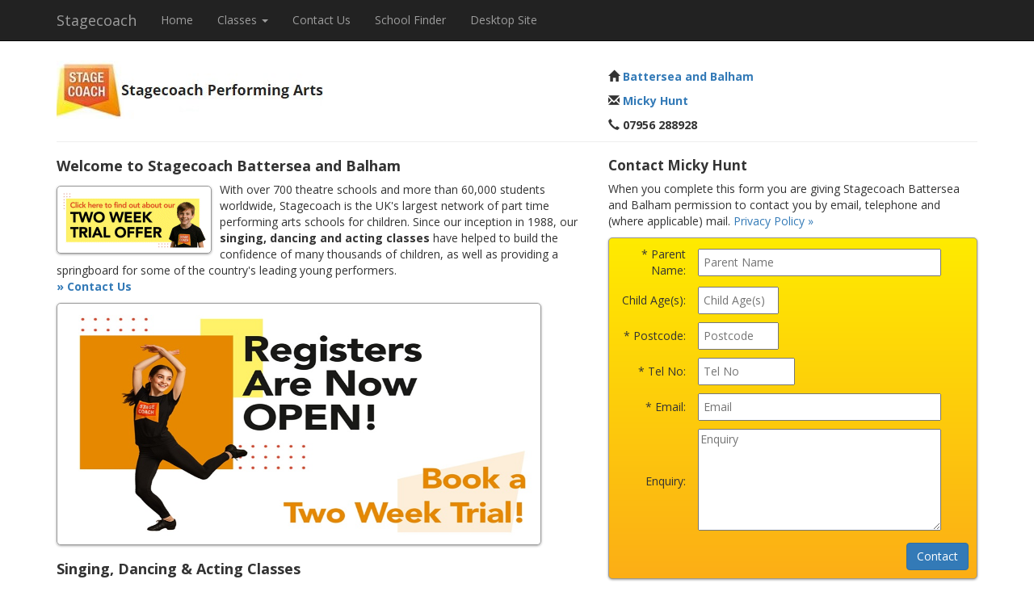

--- FILE ---
content_type: text/html; charset=utf-8
request_url: https://actdancesing.co.uk/stagecoach-theatre-arts/stagecoach-battersea-557/mobile
body_size: 12744
content:

<!DOCTYPE html>
<html xmlns="http://www.w3.org/1999/xhtml">
<head>
    <script id="cookieyes" type="text/javascript" src="https://cdn-cookieyes.com/client_data/add4f45287ff15569f0fbc12/script.js"></script>
    <meta charset="utf-8" /><meta http-equiv="X-UA-Compatible" content="IE=edge" /><meta name="viewport" content="width=device-width, initial-scale=1" /><title>
	Welcome to Stagecoach Performing Arts Battersea and Balham
</title><link href="../../css/bootstrap.min.css" rel="stylesheet" /><link href="../../css/mobile.css" rel="stylesheet" /><link href="https://fonts.googleapis.com/css?family=Open+Sans:400,700" rel="stylesheet" type="text/css" />
    <!-- <link rel="shortcut icon" href="../../favicon.ico" type="image/x-icon" /> -->
    <!--[if lt IE 9]>
      <script src="https://oss.maxcdn.com/html5shiv/3.7.2/html5shiv.min.js"></script>
      <script src="https://oss.maxcdn.com/respond/1.4.2/respond.min.js"></script>
    <![endif]-->
    <meta name="title" /><meta name="description" content="Learn more about Stagecoach Performing Arts Battersea and Balham" /><meta name="robots" content="noindex" /></head>
<body>    
    <form method="post" action="./mobile" id="frmMain">
<div class="aspNetHidden">
<input type="hidden" name="__EVENTTARGET" id="__EVENTTARGET" value="" />
<input type="hidden" name="__EVENTARGUMENT" id="__EVENTARGUMENT" value="" />
<input type="hidden" name="__VIEWSTATE" id="__VIEWSTATE" value="stPwyd71jIeP5/[base64]/cze3EJEO1ocWjn8iYzOV8dd3hdIHt7GzhoLHxrw+/kG6BSvnYyo+a2dSKaSgts6X9r/ibXfBR4azUKRZTyFFLJSBTe52gIvv8DUjdKUs3MknP4dC1sIgzl4hlXJYMooZ3xGZk6hsJfUARMmwHowo15U7Y9X9lymdull6Np3agaJDyqm9IfNlgzdTsPIbuLJ5sayBJZgALsWqPEs5rjYoduXB/NazHcC0aEBrW4rWcEp/bmDa8v+CCQ9LG4K7bd5x0n/vuBwpNfQgQ7ilGjDwYgsW03+wmv1aqHwmqG63uvlCqajaIFRvQ2fnTIZvQLR8wnZMjxrDZwqQkuaoHK1nQ/YnV7iG4UwoLa1fpl0IJz1JmNCRFhsmbl6rXNNlXEm+oyIVky27BeshLBK5O1wYXlt1LhPIo7s3AHIWglK8Jdszli2NYuqAv/cb3yktWTH4f1y/+Ju/Qeo6mK2XhErFmMzjR9cyE0i0l0+5zopsFJqiLksEGpSWSkYAQx7dCX385aP/tXyK32tRPTh6Sbtne/eg8QFXIUAqGGOlDFWaKfmrVlp/mEBbVMFMZT4zNtDGSDeBOrn6Jfyr0WTV8fim0iiVdb15jUAqJsp4eqd8nDC/s6IVwUK7SheGQK1IYaEfhEYumAwfFtLztr9tzz19wf1mm1uAe+lGVHqULpsEkBUn2CCWsMUek6LNKpx6FhT5IvMEe6ws2rgQkAnaHGqQbITPkvqz9AWAgj0T4EdAq0lVrI9oqBoWH7rd1uTwzzDicia+351qnxgmEx2AJbweO/RY3Dm2SzskBGXZ" />
</div>

<script type="text/javascript">
//<![CDATA[
var theForm = document.forms['frmMain'];
if (!theForm) {
    theForm = document.frmMain;
}
function __doPostBack(eventTarget, eventArgument) {
    if (!theForm.onsubmit || (theForm.onsubmit() != false)) {
        theForm.__EVENTTARGET.value = eventTarget;
        theForm.__EVENTARGUMENT.value = eventArgument;
        theForm.submit();
    }
}
//]]>
</script>


<script src="/WebResource.axd?d=pynGkmcFUV13He1Qd6_TZBIcXAVtNaNubo7xK9uox8gzToOdyybhqbXs1lucZv2pk2shO69w29gpz9sg0YW1pw2&amp;t=638590823319229760" type="text/javascript"></script>

<div class="aspNetHidden">

	<input type="hidden" name="__VIEWSTATEGENERATOR" id="__VIEWSTATEGENERATOR" value="5C469E24" />
	<input type="hidden" name="__SCROLLPOSITIONX" id="__SCROLLPOSITIONX" value="0" />
	<input type="hidden" name="__SCROLLPOSITIONY" id="__SCROLLPOSITIONY" value="0" />
	<input type="hidden" name="__EVENTVALIDATION" id="__EVENTVALIDATION" value="AWzxkhCMlpy32P5rrtBFHCjgxaTHLz6VFqEDmVB9vGDwy1bVgRD704hv3V5oN0iu9z6FYLmzTdCpdi8NcdzDKQQ7y6xcpIXRKosZAQrhmjfuHP/hsZI9+3In3E+atvf/nrjemUVLww39c2F7w+nKCG6ONX+SEvYOCZdTZMbVLWrjXwJIoFKKZ+on+X+7856nIxDBgDgy1q/cbZtuj4XOZ3r3f0pTVTbe3do/sqBFySL8UQXF6O6f6gk//ueKbVn2PyUhmdGJQhP9pv92xzPm8A==" />
</div>    
    <nav class="navbar navbar-default navbar-fixed-top navbar-inverse">
        <div class="container">
            <div class="navbar-header">
            <button type="button" class="navbar-toggle collapsed" data-toggle="collapse" data-target="#navbar" aria-expanded="false" aria-controls="navbar">
                <span class="sr-only">Toggle navigation</span>
                <span class="icon-bar"></span>
                <span class="icon-bar"></span>
                <span class="icon-bar"></span>
            </button>
            <a href="/stagecoach-theatre-arts/stagecoach-battersea-557/mobile" class="navbar-brand">Stagecoach</a>
            </div>
            <div id="navbar" class="navbar-collapse collapse">
                <ul class="nav navbar-nav">                            
                    <li><a href="/stagecoach-theatre-arts/stagecoach-battersea-557/mobile">Home</a></li>
                    <li class="dropdown">
                        <a href="#" class="dropdown-toggle" data-toggle="dropdown" role="button" aria-expanded="false">Classes <span class="caret"></span></a>
                        <ul class="dropdown-menu" role="menu">
                            <li id="pEar"><a href="/stagecoach-theatre-arts/stagecoach-battersea-557/mobile#early" id="aEar" title="Early Stages - Children Aged 4-6 Years">Early Stages</a></li>
                            <li id="pMan"><a href="/stagecoach-theatre-arts/stagecoach-battersea-557/mobile#main" id="aMan" title="Main School - Children Aged 7-18 Years">Main School</a></li>
                            
                            <li class="divider"></li>
                            <li id="pLoc"><a href="/stagecoach-theatre-arts/stagecoach-battersea-557/mobile#class" id="aLoc" title="Times &amp; Locations">Class Times &amp; Locations</a></li>
                            <li class="divider"></li>
                            <li id="pNew"><a href="/stagecoach-theatre-arts/stagecoach-battersea-557/news" id="A2" title="Our Latest News">News</a></li>
                        </ul>
                    </li>                                                        
                    <li><a href="/stagecoach-theatre-arts/stagecoach-battersea-557/mobile#finder" id="aCon">Contact Us</a></li>
                    <li id="pFin"><a href="../home/mobile#finder" id="aFin" title="Enter your Postcode to Find a Local School">School Finder</a></li>
                    <li><a href="/stagecoach-theatre-arts/stagecoach-battersea-557" id="a1">Desktop Site</a></li>
                </ul>            
            </div>
        </div>
    </nav>
    <div class="container">
        <div class="row" style="padding-top:75px;">
            <div class="col-md-7">
                
                <a href="/stagecoach-theatre-arts/stagecoach-battersea-557/mobile"><img src="../../img/lg.jpg" id="im1" style="max-width:330px;max-height:72px;width:100%;" alt="Stagecoach Performing Arts Battersea and Balham" /></a>
                
            </div> 
            <div class="col-md-5">
                <p style="font-weight:bold;padding-top:10px;"><span class="glyphicon glyphicon-home" aria-hidden="true"></span>&nbsp;<a href="/stagecoach-theatre-arts/stagecoach-battersea-557/mobile#class" id="aLoc2">Battersea and Balham</a></p>
                <p style="font-weight:bold;"><span class="glyphicon glyphicon-envelope" aria-hidden="true"></span>&nbsp;<a href="/stagecoach-theatre-arts/stagecoach-battersea-557/mobile#finder" id="aEnq">Micky Hunt</a></p>
                <p style="font-weight:bold;"><span class="glyphicon glyphicon-earphone" aria-hidden="true"></span>&nbsp;07956 288928</p>
                
            </div>        
        </div>
        <hr style="margin-bottom:0px;margin-top:0px;" />
        
    <style>
        td {
            padding: 5px;
        }
    </style>
    
    <div class="row">
        <div class="col-md-7 col-sm-7"> 
            <h3>Welcome to Stagecoach Battersea and Balham</h3>            
            <p><a href="/stagecoach-theatre-arts/stagecoach-battersea-557/2weektrial" title="Stagecoach Performing Arts Battersea and Balham"><img src="/img/2wktranm.gif" alt="Stagecoach Performing Arts Battersea and Balham" class="inimage shadow" style="float:left;margin-top:5px;margin-right:10px;" title="Stagecoach Performing Arts Battersea and Balham"></a>
With over 700 theatre schools and more than 60,000 students worldwide, Stagecoach is the UK's largest network of part time performing arts schools for children. Since our inception in 1988, our <strong>singing, dancing and acting classes</strong> have helped to build the confidence of many thousands of children, as well as providing a springboard for some of the country's leading young performers.<br /><a href="/stagecoach-theatre-arts/stagecoach-battersea-557/mobile#finder" id="cp1_a1" style="font-weight:bold;">&raquo; Contact Us</a></p>            
            <img class="inimage2 shadow" src="/img/2a.jpg" style="max-width:600px;max-height:300px;width:100%;" alt="Stagecoach Performing Arts Battersea and Balham" />            
            <h3>Singing, Dancing &amp; Acting Classes</h3>
            <p>Every student participates in all three performing arts disciplines - <strong>singing, dancing and acting classes</strong> - helping to develop confidence, physical awareness, communication and articulation - as well as being educational and lots of fun!</p>            
        </div>
        <div class="col-md-5 col-sm-5">            
            
            
<a id="finder"></a>

<h2 id="cp1_contact2_hScr">Contact Micky Hunt</h2>

<p class="ulinks">When you complete this form you are giving Stagecoach Battersea and Balham permission to contact you by email, telephone and (where applicable) mail. <a href="/stagecoach-theatre-arts/stagecoach-battersea-557/privacy" id="cp1_contact2_aPriv">Privacy Policy &raquo;</a></p>
<div id="cp1_contact2_dCon" class="inimage shadow gradientf contact" style="background-color:#FFF011;">
<table style="width:100%;">
    <tr>
        <td style="width:100px;text-align:right;padding-right:10px;">* Parent Name:</td>
        <td><input name="ctl00$cp1$contact2$tName" type="text" maxlength="128" id="cp1_contact2_tName" placeholder="Parent Name" autocomplete="name" style="width:90%;border:nothing;" /></td>
    </tr>
    <tr>
        <td style="text-align:right;padding-right:10px;">Child Age(s):</td>
        <td><input name="ctl00$cp1$contact2$tAge" type="text" maxlength="64" id="cp1_contact2_tAge" placeholder="Child Age(s)" style="width:100px;border:nothing;" /></td>
    </tr>
    
    <tr>
        <td style="text-align:right;padding-right:10px;">* Postcode:</td>
        <td><input name="ctl00$cp1$contact2$tPost" type="text" maxlength="12" id="cp1_contact2_tPost" placeholder="Postcode" autocomplete="postal-code" style="width:100px;border:nothing;" /></td>
    </tr>    
    <tr>
        <td style="text-align:right;padding-right:10px;">* Tel No:</td>
        <td><input name="ctl00$cp1$contact2$tTelno" type="text" maxlength="30" id="cp1_contact2_tTelno" placeholder="Tel No" autocomplete="tel" style="width:120px;border:nothing;" /></td>
    </tr>
    <tr>
        <td style="text-align:right;padding-right:10px;">* Email:</td>
        <td><input name="ctl00$cp1$contact2$tEmail" type="text" maxlength="128" id="cp1_contact2_tEmail" placeholder="Email" autocomplete="email" style="width:90%;border:nothing;" /></td>
    </tr>
    <tr>
        <td style="text-align:right;padding-right:10px;">Enquiry:</td>
        <td><textarea name="ctl00$cp1$contact2$tEnquiry" rows="6" cols="20" maxlength="1024" id="cp1_contact2_tEnquiry" placeholder="Enquiry" style="width:90%;border:nothing;">
</textarea></td>
    </tr>
    <tr>
        <td colspan="2" style="text-align:right;">
            &nbsp;<input type="button" name="ctl00$cp1$contact2$cGo" value="Contact" onclick="this.disabled=true;__doPostBack(&#39;ctl00$cp1$contact2$cGo&#39;,&#39;&#39;)" id="cp1_contact2_cGo" class="btn btn-primary" />
        </td>
    </tr>
</table>
</div>

<!-- Global site tag (gtag.js) -->
<script async src="https://www.googletagmanager.com/gtag/js?id=AW-1011593710"></script>
<script>
    window.dataLayer = window.dataLayer || [];
    function gtag(){dataLayer.push(arguments);}
    gtag('js', new Date());
    gtag('consent', 'default', {
        'ad_storage': 'denied',
        'analytics_storage': 'denied',
        'ad_user_data': 'denied',
        'ad_personalization': 'denied',
        'functionality_storage': 'granted',
        'security_storage': 'granted',
        'personalization_storage': 'denied'
	});
    gtag('config', 'AW-1011593710');
</script>

<!-- Init consent mode -->
<script>
    function initializeUET() {
        (function(w,d,t,r,u){var f,n,i;w[u]=w[u]||[],f=function(){var o={ti:"19003968", enableAutoSpaTracking: true};o.q=w[u],w[u]=new UET(o),w[u].push("pageLoad")},n=d.createElement(t),n.src=r,n.async=1,n.onload=n.onreadystatechange=function(){var s=this.readyState;s&&s!=="loaded"&&s!=="complete"||(f(),n.onload=n.onreadystatechange=null)},i=d.getElementsByTagName(t)[0],i.parentNode.insertBefore(n,i)})(window,document,"script","//bat.bing.com/bat.js","uetq");
    }
    document.addEventListener('cookieyes_banner_load', (eventData) => {
        const data = eventData.detail;
        if (data.categories.advertisement) initializeUET();
        else document.addEventListener('cookieyes_consent_update', handleConsentUpdate);
    });
    function handleConsentUpdate(eventData) {
        const data = eventData.detail;
        if (data.accepted.includes("advertisement")) initializeUET();
    }
</script>





<p></p>
            
            
        </div>
    </div>
    <div id="cp1_pEar">
	
        <a id="early"></a>
        <div class="row">
            <div class="col-md-12">
                <hr />
            </div>
        </div>
        <div class="row">
            <div class="col-md-12">
                <h3>Early Stages } Children Aged 4 - 6 Years</h3>            
            </div>
        </div>
        <div class="row">
            <div class="col-md-9 col-sm-8">
                <p><p>
	Early Stages classes run alongside the main Stagecoach schools, for children 
	aged 4-6 years. The Early Stages class is split up into three 30 minute sessions, 
	lasting 90 minutes in total. The class sizes are kept small to enable 
	every child to get the most from the skills learned.
</p>
<hr />
<p>
	<strong>Singing classes</strong> - Children learn to identify where and how 
	sound is formed in their bodies through the singing lessons. They discover 
	the importance of timing and rhythm, improving diction, while learning 
	lyrics to popular and fun songs.</p>
<p>
    <strong>Dance classes</strong> - In 
	the dance classes, motor skills are refined along with balance and 
	coordination. Simple dance moves allow the children to express themselves 
	freely while working as a part of a group.
</p>
<p>
	<strong>Acting classes</strong> - Building on the exciting imaginations of young 
	children, the drama classes are full of ideas to take children on the wildest of 
	journeys. Social skills are also learned and young children gain the tools to enable 
	them to share and be giving. As they grow and develop, children find it easier 
	to express themselves physically and emotionally. 
</p>
<p>
	<strong>A deposit of £25</strong> will secure your child's place in the class 
	and will allow them to try Stagecoach for the first two weeks. 
	Should you decide to stay for the rest of the term this £25 deposit will 
	be taken out of the fees and the remaining balance to pay will be £155. 
	This can be paid in instalments.
</p><a href="/stagecoach-theatre-arts/stagecoach-battersea-557/mobile#finder" id="cp1_a2" style="font-weight:bold;">&raquo; Contact Us</a></p>                  
            </div>
            <div class="col-md-3 col-sm-4">
                <img src="/img/5.jpg" id="cp1_iP3i" class="inimage2 shadow" style="width:100%;max-width:300px;" alt="Early Stages } Children Aged 4 - 6 Years - Stagecoach Performing Arts Battersea and Balham" />  
            </div>
        </div>
    
</div>
    <div id="cp1_pMan">
	
        <a id="main"></a>
        <div class="row">
            <div class="col-md-12">
                <hr />
            </div>
        </div>
        <div class="row">
            <div class="col-md-12">
                <h3>Main Stages } Children Aged 6 - 18 Years</h3>            
            </div>
        </div>
        <div class="row">
            <div class="col-md-9 col-sm-8">
                <p><p>
Our Main Stages classes are suitable for kids aged 6-18 years, run every week during term time over the weekends and evenings. Split into groups of similar age ranges, each group rotates through an <strong>hour of singing, an hour of dancing and an hour of acting classes</strong>. Groups are trained by experienced teachers, who are professional teachers, choreographers, performers, directors or musicians.
</p>
<hr />
<p>
	Students should be prepared for registration, timetables, uniform, regular attendance 
	and occasional homework - lyrics, text, etc.
</p>
<p> In addition you will find... </p>
<ul>
<li>Exciting dance choreography in a variety of styles including street dance, hip hop, musical theatre and jazz.</li>
<li>Creative drama gaining essential skills in improvisation, character building, storytelling and vocal projection</li>
<li>Singing lessons to improve technique, vocal range and clarity through a variety of different singing styles for musical theatre, pop, rap, opera, folk etc.</li><li>A fun environment in which to make new friends</li>
<li>Add to that, presentations, awards and being part of the UK's largest network of part time performing arts schools for children.</li>
</ul>
<p>
	<strong>A deposit of £50</strong> will secure your child's place in the class 
	and will allow them to try Stagecoach for the first two weeks. 
	Should you decide to stay for the rest of the term this £50 deposit will 
	be taken out of the fees and the remaining balance to pay will be £310. 
	This can be paid in instalments.
</p><a href="/stagecoach-theatre-arts/stagecoach-battersea-557/mobile#finder" id="cp1_a3" style="font-weight:bold;">&raquo; Contact Us</a></p>
            </div>
            <div class="col-md-3 col-sm-4">                
                <img src="/img/4.jpg" id="cp1_iP4i" class="inimage2 shadow" style="width:100%;max-width:300px;" alt="Main Stages } Children Aged 6 - 18 Years - Stagecoach Performing Arts Battersea and Balham" />
            </div>                                    
        </div>
    
</div>
    <div id="cp1_pFur">
	
        <a id="further"></a>
        <div class="row">
            <div class="col-md-12">
                <hr />
            </div>
        </div>
        <div class="row">
            <div class="col-md-12">
                <h3>Further Stages } Children Aged 15+ Years</h3>       
            </div>
        </div>
        <div class="row">
            <div class="col-md-9 col-sm-8">
                <p>Further Stages is a separate class specifically for older students aged 15 years and over. It is required that students have a good level of performing arts skills to ensure that everyone can get the best out of the classes. The class aims to carry on the further development of musical theatre skills through more advanced <strong>drama classes</strong>, <strong>dance classes</strong> and <strong>singing classes</strong> with acting training and masterclasses.<br /><a href="/stagecoach-theatre-arts/stagecoach-battersea-557/mobile#finder" id="cp1_a4" style="font-weight:bold;">&raquo; Contact Us</a></p>
            </div>
            <div class="col-md-3 col-sm-4">                
                <img src="/img/3.jpg" id="cp1_iP5i" class="inimage2 shadow" style="width:100%;max-width:300px;" alt="Further Stages } Children Aged 15+ Years - Stagecoach Performing Arts Battersea and Balham" />  
            </div>                                    
        </div>
    
</div>
    <div class="row">
        <div class="col-md-12">
            <hr />
        </div>
    </div>
    <div class="row">
        <div class="col-md-12">
            <h3>Quality Training in a Safe Environment</h3>            
        </div>
    </div>
    <div class="row">
        <div class="col-md-9 col-sm-8">
            <p>All our teachers are DBS (formerly CRB) checked, so all children can learn in a safe environment. Fees work out at approx. &pound;10 per hour, which offers outstanding value for money for quality performing arts training, small class sizes, exams, medals and awards, performance opportunities, affiliated agencies and the many other extras that are offered by Stagecoach.<br /><a href="/stagecoach-theatre-arts/stagecoach-battersea-557/mobile#finder" id="cp1_a5" style="font-weight:bold;">&raquo; Contact Us</a></p>    
        </div>
        <div class="col-md-3 col-sm-4">                
            <img src="/img/1.jpg" id="cp1_iP7i" class="inimage2 shadow" style="width:100%;max-width:300px;" alt="Quality Training in a Safe Environment - Stagecoach Performing Arts Battersea and Balham" />  
        </div>
    </div>    
    <div id="cp1_pLoc">
	
        <a id="class"></a>
        <div class="row">
            <div class="col-md-12">
                <hr />
            </div>
        </div>
        <div class="row">
            <div class="col-md-8">
                <h3>Class Locations</h3>
            </div>
        </div>
        <div class="row">
            <div class="col-md-6 col-sm-6">
                <p>Honeywell School<br/>Honeywell Road<br/>Battersea<br/>London<br/>SW11 6EF</p>
            </div>
            <div class="col-md-6 col-sm-6">
                
            </div>
        </div>
        <div class="row">
            <div class="col-md-8">
                <input type="submit" name="ctl00$cp1$lG" value="Show Map" onclick="window.open(&#39;https://www.google.co.uk/maps/search/Honeywell+School%2c+Honeywell+Road%2c+Battersea%2c+London%2c+SW11+6EF&#39;);return false;" id="cp1_lG" class="btn btn-primary" />
            </div>
        </div>        
        <div id="cp1_dt" class="row">
            <div class="col-md-6">
                <h3>Class Times } Early Stages</h3>
<p>Early Stages classes run alongside the main Stagecoach schools, where young people learn skills in each of the three Musical Theatre disciplines of singing, dancing & drama, so it is an easy step when it is time to transfer to the next stage.</p>
<p><strong>Honeywell School</strong><br/>Honeywell Road, Battersea, London, SW11 6EF</p>
<ul>
<li>Saturday: 09:00 - 10:30</li>
<li>Saturday: 09:30 - 11:00</li>
<li>Saturday: 10:30 - 12:00</li>
<li>Saturday: 12:00 - 13:30</li>
<li>Saturday: 14:00 - 15:30</li>
<li>Sunday: 09:15 - 10:45</li>
<li>Sunday: 09:30 - 11:00</li>
</ul>
<hr/>
<h3>Class Times } Main School</h3>
<p>Stagecoach Main Schools are for young people aged between six and eighteen years, although entry to the schools usually stops at age 16. The school operates for three hours each week during term-time, either after school or at weekends.</p>
<p><strong>Honeywell School</strong><br/>Honeywell Road, Battersea, London, SW11 6EF</p>
<ul>
<li>Saturday: 10:00 - 13:00</li>
<li>Saturday: 14:30 - 17:30</li>
<li>Sunday: 10:00 - 13:00</li>
</ul>
<hr/>
<h3>Class Times } Further Stages</h3>
<p>Further Stages is a separate class specifically for older students aged 15+ years, who have previous performance experience or been attending a main Stagecoach school.</p>
<p><strong>Honeywell School</strong><br/>Honeywell Road, Battersea, London, SW11 6EF</p>
<ul>
<li>Sunday: 10:00 - 13:00</li>
</ul>
            </div>
            <div class="col-md-6">
                
            </div>
        </div>
    
</div>
    <div id="cp1_p2Wk">
	
        <a id="2weektrial"></a>
        <div class="row">
            <div class="col-md-12">
                <hr />
            </div>
        </div>
        <div class="row">
            <div class="col-md-12">
                <h3>Two Week Trial</h3>            
            </div>
        </div>
        <div class="row">
            <div class="col-md-9 col-sm-8">
                <p><p>
Do you know a budding performer who loves to act, dance and sing? Or perhaps a child who could do with a confidence boost? Our two week trial allows children (aged 4 to 6 and 6 to 18) to experience our fun-tastic Drama, Dance and Singing classes first-hand, before committing to the whole term. To book your place or to learn more, fill out the contact form and the Principal will be in touch with further information.
</p>
<h3>Early Stages (4 to 6 years) – £25</h3>
<ul>
<li>Children will attend our Stagecoach classes for 2 weeks</li>
<li>Children will take part in 30 minutes of dance, drama and singing classes (1.5 hours in total) each week</li>
</ul>
<h3>Main Stages (6 to 18 years) – £50</h3>
<ul>
<li>Children will attend our Stagecoach classes for 2 weeks</li>
<li>Children will take part in 1 hour of dance, drama and singing classes (3 hours in total) each week</li>
</ul>
Should you wish to enrol for a full term, booking a 2 week trial will secure a place at your local school and the deposit will be deducted from the term's fees.
<p>
<strong>We look forward to welcoming you to our school.</strong>
</p><a href="/stagecoach-theatre-arts/stagecoach-battersea-557/mobile#finder" id="cp1_a6" style="font-weight:bold;">&raquo; Contact Us</a></p>                  
            </div>
            <div class="col-md-3 col-sm-4">
                <img src="/img/3a.png" id="cp1_iP8i" class="inimage2 shadow" style="width:100%;max-width:300px;" alt="Two Week Trial - Stagecoach Performing Arts Battersea and Balham" />  
            </div>
        </div>
    
</div>
    <div class="row">
         <div class="col-md-12">
             <hr />
             <h3>Why choose Stagecoach Performing Arts Battersea and Balham?</h3>
         </div>
    </div>
    <div class="row">
        <div class="col-md-12">
            
<div class="grid_7 alpha">
    <h3>Teaching Team</h3>
    <p>
        It is a strict policy of the school to engage only experienced teaching team, many 
        of whom are professionals. All members of the team are screened through the 
        Disclosure and Barring Service (formerly CRB) for their suitability to work with children. 
        Stagecoach is also dedicated to developing its teaching team through CPD training and in-service teaching courses.
    </p> 
    <h3>Child Safeguarding</h3>
    <p>
        The safety and well-being of children come first. Stagecoach has robust measures and 
        policies in place, supported by the experts in the field. Every member of our school is fully 
        vetted and trained to ensure children learn in a safe, positive and supportive environment. 
    </p>
    <h3>Class environment</h3>
    <p>
        Stagecoach classes provide a fun and creative space, but we also encourage 
        self-discipline, reliability and teamwork. There are no auditions and our lessons follow 
        a set structure to help children develop a regular routine. Students are encouraged to explore their 
        creativity and we aim to create a positive, welcoming environment where every child thrives. Our 
        student code of conduct ensures Stagecoach schools uphold our shared values of 
        respect, politeness and kindness.
    </p>
</div>
<div class="grid_1">&nbsp;</div>
<div class="grid_7">
    <h3>Inspections</h3>
    <p>
        To maintain the highest standards, every Stagecoach school is inspected annually 
        by independent assessors. This ensures families can trust that all schools 
        deliver a consistent, high-quality experience
    </p>
    <h3>Reports</h3>
    <p>
        Parents receive regular updates on their child’s progress, including feedback from teachers and the Principal.
    </p>
    <h3>Awards and Recognition</h3>
    <p>
        We celebrate effort and perseverance above all else. Long service awards, annual 
        recognition for exceptional progress, and medals for commitment are given to 
        students who demonstrate dedication and growth.
    </p>    
</div>
<div class="grid_1">&nbsp;</div>
<div class="grid_7">
    <h3>Examinations</h3>
    <p>
        Stagecoach uses the Educational Framework to guide student learning and progression. While 
        Stagecoach does not follow a strict syllabus, our curriculum covers many recognised 
        standards. In addition, many of our schools offer students external examinations such 
        as Performance Arts Awards, Group Musical Theatre examinations or LAMDA Speech and 
        Acting examinations. Please contact your local Principal to find out what is offered in your local area. 
    </p>
    <h3>Uniform</h3>
    <p>
        The Stagecoach uniform helps students feel part of the team and creates a sense of belonging. 
        The uniform is compulsory, and branded clothing and jazz shoes are available through each school, ensuring 
        all students look and feel performance ready.
    </p>
</div> 
            <hr />
        </div>
    </div>

        <div class="row">
            <div class="col-md-12">
                <p>&nbsp;</p>
            </div>
        </div>
        <div class="row">
            <div class="col-md-10">
                <p>
                    Contact Stagecoach Performing Arts Battersea and Balham  on: 
                    07956 288928 | 
                    <a href="/stagecoach-theatre-arts/stagecoach-battersea-557/privacy" id="A9" class="ulinks">Privacy Policy</a>
                </p>
            </div>
            <div class="col-md-2">
                <p style="text-align:right;">23:0:23:NS</p>            
            </div>
        </div>
        <div class="row">
            <div class="col-md-12">
                <hr />
                <p>
                        <img src="../../img/ads.png" style="float:left;max-width:32px;margin-right:5px;" title="Act Dance Sing" />
                        <span>ActDanceSing.co.uk is a directory which advertises the services of local acting dancing and singing schools for children and young adults. It acts on behalf of the companies using its services but is not controlled or owned by any of these entities.</span>
                </p>
            </div>
        </div>
    </div>    
    

<script type="text/javascript">
//<![CDATA[

theForm.oldSubmit = theForm.submit;
theForm.submit = WebForm_SaveScrollPositionSubmit;

theForm.oldOnSubmit = theForm.onsubmit;
theForm.onsubmit = WebForm_SaveScrollPositionOnSubmit;
//]]>
</script>
</form>
    <script src="https://ajax.googleapis.com/ajax/libs/jquery/1.11.2/jquery.min.js"></script>
    <script src='/js/bootstrap.min.js'></script>
    <script>
        $(document).on('click', '.navbar-collapse.in', function (e) {
            if ($(e.target).is('a')) {
                $(this).collapse('hide');
            }
        });
    </script>
    <!-- Google NEW tag June 2023 (gtag.js) -->
    <script async src="https://www.googletagmanager.com/gtag/js?id=G-5Z4C614V45"></script>
    <script>
        window.dataLayer = window.dataLayer || [];
        function gtag(){dataLayer.push(arguments);}
        gtag('js', new Date());
        gtag('config', 'G-5Z4C614V45');
    </script>
    <!--
        <script>
        (function (i, s, o, g, r, a, m) {
            i['GoogleAnalyticsObject'] = r; i[r] = i[r] || function () {
                (i[r].q = i[r].q || []).push(arguments)
            }, i[r].l = 1 * new Date(); a = s.createElement(o),
            m = s.getElementsByTagName(o)[0]; a.async = 1; a.src = g; m.parentNode.insertBefore(a, m)
        })(window, document, 'script', '//www.google-analytics.com/analytics.js', 'ga');
        ga('create', 'UA-52521720-1', 'auto');
        ga('require', 'displayfeatures');
        ga('send', 'pageview');
    </script>
    -->
    
</body>    
</html> 

--- FILE ---
content_type: text/css
request_url: https://actdancesing.co.uk/css/mobile.css
body_size: 750
content:
mymenu
{
    margin-top: 15px;
    width: 100%;
    color:#fff;
}
        
mymenu ul
{
    border-radius: 6px 6px 6px 6px;
    -webkit-border-radius: 6px 6px 6px 6px;
    -moz-border-radius: 6px 6px 6px 6px;
    -ms-border-radius: 6px 6px 6px 6px;
    -o-border-radius: 6px 6px 6px 6px;
    width: 98%;
    margin: 0px;
    padding:0px;
    padding-top:5px;
    padding-bottom:5px;
    padding-left:10px;
    background-color:#432B39;
}
        
mymenu ul > li
{
    list-style: none;
    float: left;
    margin: 0;
    padding-right:5px;
}
        
mymenu ul > li:first-child
{
}
        
mymenu ul > li > a
{
    color: #fff;
    text-decoration: none;
}
.inimage
{
    border:solid 1px #999;
    padding:5px;
    border-radius: 5px 5px 5px 5px;
    -webkit-border-radius: 5px 5px 5px 5px;
    -moz-border-radius: 5px 5px 5px 5px;
    -ms-border-radius: 5px 5px 5px 5px;
    -o-border-radius: 5px 5px 5px 5px;    
}
.inimage2
{
    border:solid 1px #999;
    padding:5px;
    border-radius: 5px 5px 5px 5px;
    -webkit-border-radius: 5px 5px 5px 5px;
    -moz-border-radius: 5px 5px 5px 5px;
    -ms-border-radius: 5px 5px 5px 5px;
    -o-border-radius: 5px 5px 5px 5px; 
}
.shadow 
{
    -webkit-box-shadow: rgba(0,0,0,0.35) 0 1px 3px; 
    -moz-box-shadow: rgba(0,0,0,0.35) 0 1px 3px; 
    box-shadow: rgba(0,0,0,0.35) 0 1px 3px; 
}
.gradientf
{
    background-color:#F6E312;
    filter: progid:DXImageTransform.Microsoft.gradient(GradientType=0,startColorstr='#FFEB00', endColorstr='#FCAE16');
    background: -webkit-gradient(linear, 0% 0%, 0% 100%, from(#FFEB00), to(#FCAE16));
    background: -webkit-linear-gradient(top, #FFEB00, #FCAE16);
    background: -moz-linear-gradient(top, #FFEB00, #FCAE16);
    background: -ms-linear-gradient(top, #FFEB00, #FCAE16);
    background: -o-linear-gradient(top, #FFEB00, #FCAE16);
}
.imgsec
{
    height:125px;
    width:150px;
    float:right;
    margin-left:10px;
    margin-top:20px;
}
td {
    padding:5px;
}
input {
    padding:5px;
}
.imgsec
{
    height:125px;
    width:150px;
    float:right;
    margin-left:10px;
    margin-top:20px;
}
